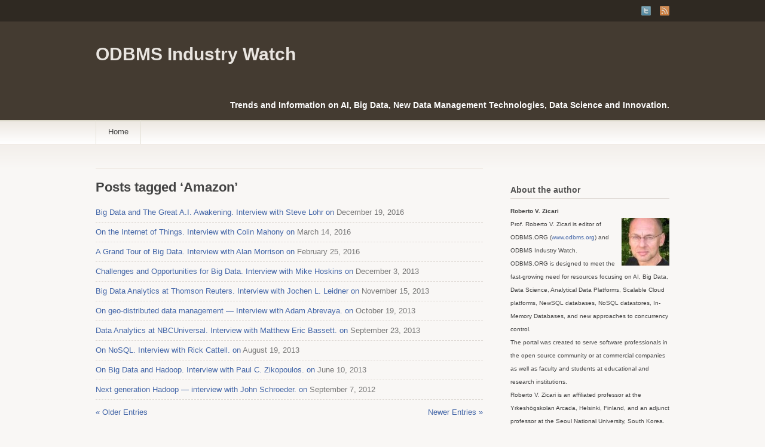

--- FILE ---
content_type: text/html; charset=UTF-8
request_url: https://www.odbms.org/blog/tag/amazon/page/2/
body_size: 9214
content:
<!DOCTYPE html>
<html lang="en-US" xmlns:fb="https://www.facebook.com/2008/fbml" xmlns:addthis="https://www.addthis.com/help/api-spec" >
<head>
			<title>  Amazon | ODBMS Industry Watch</title>
	
	<!-- Basic Meta Data -->
	<meta charset="UTF-8" />
	<meta name="copyright" content="" />

	<!-- Favicon -->
	<link rel="shortcut icon" href="https://www.odbms.org/blog/wp-content/themes/titan_pro_child/images/favicon.ico" />

	<!-- WordPress -->
	<link rel="pingback" href="https://www.odbms.org/blog/xmlrpc.php" />
	<meta name='robots' content='max-image-preview:large' />
<link rel='dns-prefetch' href='//s7.addthis.com' />
<link rel="alternate" type="application/rss+xml" title="ODBMS Industry Watch &raquo; Feed" href="https://www.odbms.org/blog/feed/" />
<link rel="alternate" type="application/rss+xml" title="ODBMS Industry Watch &raquo; Comments Feed" href="https://www.odbms.org/blog/comments/feed/" />
<link rel="alternate" type="application/rss+xml" title="ODBMS Industry Watch &raquo; Amazon Tag Feed" href="https://www.odbms.org/blog/tag/amazon/feed/" />
<script type="text/javascript">
window._wpemojiSettings = {"baseUrl":"https:\/\/s.w.org\/images\/core\/emoji\/14.0.0\/72x72\/","ext":".png","svgUrl":"https:\/\/s.w.org\/images\/core\/emoji\/14.0.0\/svg\/","svgExt":".svg","source":{"concatemoji":"https:\/\/www.odbms.org\/blog\/wp-includes\/js\/wp-emoji-release.min.js?ver=6.1.8"}};
/*! This file is auto-generated */
!function(e,a,t){var n,r,o,i=a.createElement("canvas"),p=i.getContext&&i.getContext("2d");function s(e,t){var a=String.fromCharCode,e=(p.clearRect(0,0,i.width,i.height),p.fillText(a.apply(this,e),0,0),i.toDataURL());return p.clearRect(0,0,i.width,i.height),p.fillText(a.apply(this,t),0,0),e===i.toDataURL()}function c(e){var t=a.createElement("script");t.src=e,t.defer=t.type="text/javascript",a.getElementsByTagName("head")[0].appendChild(t)}for(o=Array("flag","emoji"),t.supports={everything:!0,everythingExceptFlag:!0},r=0;r<o.length;r++)t.supports[o[r]]=function(e){if(p&&p.fillText)switch(p.textBaseline="top",p.font="600 32px Arial",e){case"flag":return s([127987,65039,8205,9895,65039],[127987,65039,8203,9895,65039])?!1:!s([55356,56826,55356,56819],[55356,56826,8203,55356,56819])&&!s([55356,57332,56128,56423,56128,56418,56128,56421,56128,56430,56128,56423,56128,56447],[55356,57332,8203,56128,56423,8203,56128,56418,8203,56128,56421,8203,56128,56430,8203,56128,56423,8203,56128,56447]);case"emoji":return!s([129777,127995,8205,129778,127999],[129777,127995,8203,129778,127999])}return!1}(o[r]),t.supports.everything=t.supports.everything&&t.supports[o[r]],"flag"!==o[r]&&(t.supports.everythingExceptFlag=t.supports.everythingExceptFlag&&t.supports[o[r]]);t.supports.everythingExceptFlag=t.supports.everythingExceptFlag&&!t.supports.flag,t.DOMReady=!1,t.readyCallback=function(){t.DOMReady=!0},t.supports.everything||(n=function(){t.readyCallback()},a.addEventListener?(a.addEventListener("DOMContentLoaded",n,!1),e.addEventListener("load",n,!1)):(e.attachEvent("onload",n),a.attachEvent("onreadystatechange",function(){"complete"===a.readyState&&t.readyCallback()})),(e=t.source||{}).concatemoji?c(e.concatemoji):e.wpemoji&&e.twemoji&&(c(e.twemoji),c(e.wpemoji)))}(window,document,window._wpemojiSettings);
</script>
<style type="text/css">
img.wp-smiley,
img.emoji {
	display: inline !important;
	border: none !important;
	box-shadow: none !important;
	height: 1em !important;
	width: 1em !important;
	margin: 0 0.07em !important;
	vertical-align: -0.1em !important;
	background: none !important;
	padding: 0 !important;
}
</style>
	<link rel='stylesheet' id='wp-block-library-css' href='https://www.odbms.org/blog/wp-includes/css/dist/block-library/style.min.css?ver=6.1.8' type='text/css' media='all' />
<link rel='stylesheet' id='classic-theme-styles-css' href='https://www.odbms.org/blog/wp-includes/css/classic-themes.min.css?ver=1' type='text/css' media='all' />
<style id='global-styles-inline-css' type='text/css'>
body{--wp--preset--color--black: #000000;--wp--preset--color--cyan-bluish-gray: #abb8c3;--wp--preset--color--white: #ffffff;--wp--preset--color--pale-pink: #f78da7;--wp--preset--color--vivid-red: #cf2e2e;--wp--preset--color--luminous-vivid-orange: #ff6900;--wp--preset--color--luminous-vivid-amber: #fcb900;--wp--preset--color--light-green-cyan: #7bdcb5;--wp--preset--color--vivid-green-cyan: #00d084;--wp--preset--color--pale-cyan-blue: #8ed1fc;--wp--preset--color--vivid-cyan-blue: #0693e3;--wp--preset--color--vivid-purple: #9b51e0;--wp--preset--gradient--vivid-cyan-blue-to-vivid-purple: linear-gradient(135deg,rgba(6,147,227,1) 0%,rgb(155,81,224) 100%);--wp--preset--gradient--light-green-cyan-to-vivid-green-cyan: linear-gradient(135deg,rgb(122,220,180) 0%,rgb(0,208,130) 100%);--wp--preset--gradient--luminous-vivid-amber-to-luminous-vivid-orange: linear-gradient(135deg,rgba(252,185,0,1) 0%,rgba(255,105,0,1) 100%);--wp--preset--gradient--luminous-vivid-orange-to-vivid-red: linear-gradient(135deg,rgba(255,105,0,1) 0%,rgb(207,46,46) 100%);--wp--preset--gradient--very-light-gray-to-cyan-bluish-gray: linear-gradient(135deg,rgb(238,238,238) 0%,rgb(169,184,195) 100%);--wp--preset--gradient--cool-to-warm-spectrum: linear-gradient(135deg,rgb(74,234,220) 0%,rgb(151,120,209) 20%,rgb(207,42,186) 40%,rgb(238,44,130) 60%,rgb(251,105,98) 80%,rgb(254,248,76) 100%);--wp--preset--gradient--blush-light-purple: linear-gradient(135deg,rgb(255,206,236) 0%,rgb(152,150,240) 100%);--wp--preset--gradient--blush-bordeaux: linear-gradient(135deg,rgb(254,205,165) 0%,rgb(254,45,45) 50%,rgb(107,0,62) 100%);--wp--preset--gradient--luminous-dusk: linear-gradient(135deg,rgb(255,203,112) 0%,rgb(199,81,192) 50%,rgb(65,88,208) 100%);--wp--preset--gradient--pale-ocean: linear-gradient(135deg,rgb(255,245,203) 0%,rgb(182,227,212) 50%,rgb(51,167,181) 100%);--wp--preset--gradient--electric-grass: linear-gradient(135deg,rgb(202,248,128) 0%,rgb(113,206,126) 100%);--wp--preset--gradient--midnight: linear-gradient(135deg,rgb(2,3,129) 0%,rgb(40,116,252) 100%);--wp--preset--duotone--dark-grayscale: url('#wp-duotone-dark-grayscale');--wp--preset--duotone--grayscale: url('#wp-duotone-grayscale');--wp--preset--duotone--purple-yellow: url('#wp-duotone-purple-yellow');--wp--preset--duotone--blue-red: url('#wp-duotone-blue-red');--wp--preset--duotone--midnight: url('#wp-duotone-midnight');--wp--preset--duotone--magenta-yellow: url('#wp-duotone-magenta-yellow');--wp--preset--duotone--purple-green: url('#wp-duotone-purple-green');--wp--preset--duotone--blue-orange: url('#wp-duotone-blue-orange');--wp--preset--font-size--small: 13px;--wp--preset--font-size--medium: 20px;--wp--preset--font-size--large: 36px;--wp--preset--font-size--x-large: 42px;--wp--preset--spacing--20: 0.44rem;--wp--preset--spacing--30: 0.67rem;--wp--preset--spacing--40: 1rem;--wp--preset--spacing--50: 1.5rem;--wp--preset--spacing--60: 2.25rem;--wp--preset--spacing--70: 3.38rem;--wp--preset--spacing--80: 5.06rem;}:where(.is-layout-flex){gap: 0.5em;}body .is-layout-flow > .alignleft{float: left;margin-inline-start: 0;margin-inline-end: 2em;}body .is-layout-flow > .alignright{float: right;margin-inline-start: 2em;margin-inline-end: 0;}body .is-layout-flow > .aligncenter{margin-left: auto !important;margin-right: auto !important;}body .is-layout-constrained > .alignleft{float: left;margin-inline-start: 0;margin-inline-end: 2em;}body .is-layout-constrained > .alignright{float: right;margin-inline-start: 2em;margin-inline-end: 0;}body .is-layout-constrained > .aligncenter{margin-left: auto !important;margin-right: auto !important;}body .is-layout-constrained > :where(:not(.alignleft):not(.alignright):not(.alignfull)){max-width: var(--wp--style--global--content-size);margin-left: auto !important;margin-right: auto !important;}body .is-layout-constrained > .alignwide{max-width: var(--wp--style--global--wide-size);}body .is-layout-flex{display: flex;}body .is-layout-flex{flex-wrap: wrap;align-items: center;}body .is-layout-flex > *{margin: 0;}:where(.wp-block-columns.is-layout-flex){gap: 2em;}.has-black-color{color: var(--wp--preset--color--black) !important;}.has-cyan-bluish-gray-color{color: var(--wp--preset--color--cyan-bluish-gray) !important;}.has-white-color{color: var(--wp--preset--color--white) !important;}.has-pale-pink-color{color: var(--wp--preset--color--pale-pink) !important;}.has-vivid-red-color{color: var(--wp--preset--color--vivid-red) !important;}.has-luminous-vivid-orange-color{color: var(--wp--preset--color--luminous-vivid-orange) !important;}.has-luminous-vivid-amber-color{color: var(--wp--preset--color--luminous-vivid-amber) !important;}.has-light-green-cyan-color{color: var(--wp--preset--color--light-green-cyan) !important;}.has-vivid-green-cyan-color{color: var(--wp--preset--color--vivid-green-cyan) !important;}.has-pale-cyan-blue-color{color: var(--wp--preset--color--pale-cyan-blue) !important;}.has-vivid-cyan-blue-color{color: var(--wp--preset--color--vivid-cyan-blue) !important;}.has-vivid-purple-color{color: var(--wp--preset--color--vivid-purple) !important;}.has-black-background-color{background-color: var(--wp--preset--color--black) !important;}.has-cyan-bluish-gray-background-color{background-color: var(--wp--preset--color--cyan-bluish-gray) !important;}.has-white-background-color{background-color: var(--wp--preset--color--white) !important;}.has-pale-pink-background-color{background-color: var(--wp--preset--color--pale-pink) !important;}.has-vivid-red-background-color{background-color: var(--wp--preset--color--vivid-red) !important;}.has-luminous-vivid-orange-background-color{background-color: var(--wp--preset--color--luminous-vivid-orange) !important;}.has-luminous-vivid-amber-background-color{background-color: var(--wp--preset--color--luminous-vivid-amber) !important;}.has-light-green-cyan-background-color{background-color: var(--wp--preset--color--light-green-cyan) !important;}.has-vivid-green-cyan-background-color{background-color: var(--wp--preset--color--vivid-green-cyan) !important;}.has-pale-cyan-blue-background-color{background-color: var(--wp--preset--color--pale-cyan-blue) !important;}.has-vivid-cyan-blue-background-color{background-color: var(--wp--preset--color--vivid-cyan-blue) !important;}.has-vivid-purple-background-color{background-color: var(--wp--preset--color--vivid-purple) !important;}.has-black-border-color{border-color: var(--wp--preset--color--black) !important;}.has-cyan-bluish-gray-border-color{border-color: var(--wp--preset--color--cyan-bluish-gray) !important;}.has-white-border-color{border-color: var(--wp--preset--color--white) !important;}.has-pale-pink-border-color{border-color: var(--wp--preset--color--pale-pink) !important;}.has-vivid-red-border-color{border-color: var(--wp--preset--color--vivid-red) !important;}.has-luminous-vivid-orange-border-color{border-color: var(--wp--preset--color--luminous-vivid-orange) !important;}.has-luminous-vivid-amber-border-color{border-color: var(--wp--preset--color--luminous-vivid-amber) !important;}.has-light-green-cyan-border-color{border-color: var(--wp--preset--color--light-green-cyan) !important;}.has-vivid-green-cyan-border-color{border-color: var(--wp--preset--color--vivid-green-cyan) !important;}.has-pale-cyan-blue-border-color{border-color: var(--wp--preset--color--pale-cyan-blue) !important;}.has-vivid-cyan-blue-border-color{border-color: var(--wp--preset--color--vivid-cyan-blue) !important;}.has-vivid-purple-border-color{border-color: var(--wp--preset--color--vivid-purple) !important;}.has-vivid-cyan-blue-to-vivid-purple-gradient-background{background: var(--wp--preset--gradient--vivid-cyan-blue-to-vivid-purple) !important;}.has-light-green-cyan-to-vivid-green-cyan-gradient-background{background: var(--wp--preset--gradient--light-green-cyan-to-vivid-green-cyan) !important;}.has-luminous-vivid-amber-to-luminous-vivid-orange-gradient-background{background: var(--wp--preset--gradient--luminous-vivid-amber-to-luminous-vivid-orange) !important;}.has-luminous-vivid-orange-to-vivid-red-gradient-background{background: var(--wp--preset--gradient--luminous-vivid-orange-to-vivid-red) !important;}.has-very-light-gray-to-cyan-bluish-gray-gradient-background{background: var(--wp--preset--gradient--very-light-gray-to-cyan-bluish-gray) !important;}.has-cool-to-warm-spectrum-gradient-background{background: var(--wp--preset--gradient--cool-to-warm-spectrum) !important;}.has-blush-light-purple-gradient-background{background: var(--wp--preset--gradient--blush-light-purple) !important;}.has-blush-bordeaux-gradient-background{background: var(--wp--preset--gradient--blush-bordeaux) !important;}.has-luminous-dusk-gradient-background{background: var(--wp--preset--gradient--luminous-dusk) !important;}.has-pale-ocean-gradient-background{background: var(--wp--preset--gradient--pale-ocean) !important;}.has-electric-grass-gradient-background{background: var(--wp--preset--gradient--electric-grass) !important;}.has-midnight-gradient-background{background: var(--wp--preset--gradient--midnight) !important;}.has-small-font-size{font-size: var(--wp--preset--font-size--small) !important;}.has-medium-font-size{font-size: var(--wp--preset--font-size--medium) !important;}.has-large-font-size{font-size: var(--wp--preset--font-size--large) !important;}.has-x-large-font-size{font-size: var(--wp--preset--font-size--x-large) !important;}
.wp-block-navigation a:where(:not(.wp-element-button)){color: inherit;}
:where(.wp-block-columns.is-layout-flex){gap: 2em;}
.wp-block-pullquote{font-size: 1.5em;line-height: 1.6;}
</style>
<link rel='stylesheet' id='titan-style-css' href='https://www.odbms.org/blog/wp-content/themes/titan_pro_child/style.css' type='text/css' media='all' />
<!--[if lt IE 8]>
<link rel='stylesheet' id='titan-ie-style-css' href='https://www.odbms.org/blog/wp-content/themes/titan_pro/stylesheets/ie.css' type='text/css' media='all' />
<![endif]-->
<link rel='stylesheet' id='addthis_all_pages-css' href='https://www.odbms.org/blog/wp-content/plugins/addthis/frontend/build/addthis_wordpress_public.min.css?ver=6.1.8' type='text/css' media='all' />
<link rel='stylesheet' id='author-info-widget-css' href='https://www.odbms.org/blog/wp-content/plugins/author-info-widget/author-info-widget.css?ver=6.1.8' type='text/css' media='all' />
<script type='text/javascript' src='https://www.odbms.org/blog/wp-admin/admin-ajax.php?action=addthis_global_options_settings&#038;ver=6.1.8' id='addthis_global_options-js'></script>
<script type='text/javascript' src='https://s7.addthis.com/js/300/addthis_widget.js?ver=6.1.8#pubid=wp-2a53713ab2020200b5c54906b174238e' id='addthis_widget-js'></script>
<link rel="https://api.w.org/" href="https://www.odbms.org/blog/wp-json/" /><link rel="alternate" type="application/json" href="https://www.odbms.org/blog/wp-json/wp/v2/tags/27" /><link rel="EditURI" type="application/rsd+xml" title="RSD" href="https://www.odbms.org/blog/xmlrpc.php?rsd" />
<link rel="wlwmanifest" type="application/wlwmanifest+xml" href="https://www.odbms.org/blog/wp-includes/wlwmanifest.xml" />
<meta name="generator" content="WordPress 6.1.8" />
			<!--[if lte IE 7]>
			<script type="text/javascript">
			sfHover=function(){var sfEls=document.getElementById("nav").getElementsByTagName("LI");for(var i=0;i<sfEls.length;i++){sfEls[i].onmouseover=function(){this.className+=" sfhover";}
			sfEls[i].onmouseout=function(){this.className=this.className.replace(new RegExp(" sfhover\\b"),"");}}}
			if (window.attachEvent)window.attachEvent("onload",sfHover);
			</script>
			<![endif]-->
			<script type='text/javascript' src='https://www.odbms.org/blog/wp-includes/js/tw-sack.min.js?ver=1.6.1' id='sack-js'></script>
</head>
<body data-rsssl=1 class="archive paged tag tag-amazon tag-27 paged-2 tag-paged-2">
	<div class="skip-content"><a href="#content">Skip to content</a></div>
	<div id="header" class="clear">
		<div id="follow">
			<div class="wrapper clear">
									<ul>
																															<li><a href="http://twitter.com/odbmsorg"><img src="https://www.odbms.org/blog/wp-content/themes/titan_pro/images/flw-twitter.png" alt="Twitter"/></a></li>
												<li><a class="rss" href="https://www.odbms.org/blog/feed/"><img src="https://www.odbms.org/blog/wp-content/themes/titan_pro/images/flw-rss.png" alt="RSS"/></a></li>
					</ul>
							</div><!--end wrapper-->
		</div><!--end follow-->
		<div class="wrapper">
							<div id="title" style="float:left;"><a href="https://www.odbms.org/blog/">ODBMS Industry Watch</a></div>				<div id="description" style="float:right;">
					Trends and Information on AI, Big Data, New Data Management Technologies, Data Science and Innovation.				</div><!--end description-->
						<div id="navigation" class="menu-home-container"><ul id="nav" class="menu"><li id="menu-item-93" class="menu-item menu-item-type-custom menu-item-object-custom menu-item-home menu-item-93"><a href="https://www.odbms.org/blog">Home</a></li>
</ul></div>		</div><!--end wrapper-->
	</div><!--end header-->
<div class="content-background">
<div class="wrapper clear">
	<div class="notice">
			</div><!--end notice-->
	<div id="content" >								<h1 class="pagetitle">Posts tagged &#8216;Amazon&#8217;</h1>
						<div class="entries">
			<ul>
									<li><span><a href="https://www.odbms.org/blog/2016/12/big-data-and-the-great-a-i-awakening-interview-with-steve-lohr/" rel="bookmark" title="Permanent Link to Big Data and The Great A.I. Awakening. Interview with Steve Lohr">Big Data and The Great A.I. Awakening. Interview with Steve Lohr on</a> December 19, 2016</span></li>
									<li><span><a href="https://www.odbms.org/blog/2016/03/on-the-internet-of-things-interview-with-colin-mahony/" rel="bookmark" title="Permanent Link to On the Internet of Things. Interview with Colin Mahony">On the Internet of Things. Interview with Colin Mahony on</a> March 14, 2016</span></li>
									<li><span><a href="https://www.odbms.org/blog/2016/02/a-grand-tour-of-big-data-interview-with-alan-morrison/" rel="bookmark" title="Permanent Link to A Grand Tour of Big Data. Interview with Alan Morrison">A Grand Tour of Big Data. Interview with Alan Morrison on</a> February 25, 2016</span></li>
									<li><span><a href="https://www.odbms.org/blog/2013/12/challenges-and-opportunities-for-big-data-interview-with-mike-hoskins/" rel="bookmark" title="Permanent Link to Challenges and Opportunities for Big Data. Interview with Mike Hoskins">Challenges and Opportunities for Big Data. Interview with Mike Hoskins on</a> December 3, 2013</span></li>
									<li><span><a href="https://www.odbms.org/blog/2013/11/big-data-analytics-at-thomson-reuters-interview-with-jochen-l-leidner/" rel="bookmark" title="Permanent Link to Big Data Analytics at Thomson Reuters. Interview with Jochen L. Leidner">Big Data Analytics at Thomson Reuters. Interview with Jochen L. Leidner on</a> November 15, 2013</span></li>
									<li><span><a href="https://www.odbms.org/blog/2013/10/on-geo-distributed-data-management-interview-with-adam-abrevaya/" rel="bookmark" title="Permanent Link to On geo-distributed data management &#8212; Interview with Adam Abrevaya.">On geo-distributed data management &#8212; Interview with Adam Abrevaya. on</a> October 19, 2013</span></li>
									<li><span><a href="https://www.odbms.org/blog/2013/09/data-analytics-at-nbcuniversal-interview-with-matthew-eric-bassett/" rel="bookmark" title="Permanent Link to Data Analytics at NBCUniversal. Interview with Matthew Eric Bassett.">Data Analytics at NBCUniversal. Interview with Matthew Eric Bassett. on</a> September 23, 2013</span></li>
									<li><span><a href="https://www.odbms.org/blog/2013/08/on-nosql-interview-with-rick-cattell/" rel="bookmark" title="Permanent Link to On NoSQL. Interview with Rick Cattell.">On NoSQL. Interview with Rick Cattell. on</a> August 19, 2013</span></li>
									<li><span><a href="https://www.odbms.org/blog/2013/06/on-big-data-and-hadoop-interview-with-paul-c-zikopoulos/" rel="bookmark" title="Permanent Link to On Big Data and Hadoop. Interview with Paul C. Zikopoulos.">On Big Data and Hadoop. Interview with Paul C. Zikopoulos. on</a> June 10, 2013</span></li>
									<li><span><a href="https://www.odbms.org/blog/2012/09/next-generation-hadoop-interview-with-john-schroeder/" rel="bookmark" title="Permanent Link to Next generation Hadoop &#8212; interview with John Schroeder.">Next generation Hadoop &#8212; interview with John Schroeder. on</a> September 7, 2012</span></li>
							</ul>
		</div><!--end entries-->
		<div class="navigation">
			<div class="alignleft"><a href="https://www.odbms.org/blog/tag/amazon/page/3/" >&laquo; Older Entries</a></div>
			<div class="alignright"><a href="https://www.odbms.org/blog/tag/amazon/" >Newer Entries &raquo;</a></div>
		</div><!--end navigation-->
	</div><!--end content-->
<div id="sidebar">
			<ul>
	<li id="author_info-2" class="widget widget_author_info"><h2 class="widgettitle">About the author</h2>

    <div class="author-name">Roberto V. Zicari</div>
    
    <div class="author-avatar"><img alt='' src='https://secure.gravatar.com/avatar/092e0028a4ab37bf91cb8b98b1ecbe32?s=80&#038;d=mm&#038;r=g' srcset='https://secure.gravatar.com/avatar/092e0028a4ab37bf91cb8b98b1ecbe32?s=160&#038;d=mm&#038;r=g 2x' class='avatar avatar-80 photo' height='80' width='80' loading='lazy' decoding='async'/></div>
      
    <p class="author-description">Prof. Roberto V. Zicari is editor of ODBMS.ORG (<a href="/">www.odbms.org</a>) and ODBMS Industry Watch.  <br />
ODBMS.ORG is designed to meet the fast-growing need for resources focusing on AI, Big Data, Data Science, Analytical Data Platforms, Scalable Cloud platforms,  NewSQL databases, NoSQL datastores, In-Memory Databases, and new approaches to concurrency control. <br />
The portal was created to serve software professionals in the open source community or at commercial companies as well as faculty and students at educational and research institutions.<br />
Roberto V. Zicari is an affiliated professor at the Yrkeshögskolan Arcada, Helsinki, Finland, and an adjunct professor at the Seoul National University, South Korea.<br />
Roberto V. Zicari is leading  a team of international experts who defined an assessment process for Trustworthy AI, called Z-Inspection®.<br />
Previously he was professor of Database and Information Systems (DBIS) at the Goethe University Frankfurt, Germany, where he founded the Frankfurt Big Data Lab .<br />
He is an internationally recognized expert in the field of Databases and Big Data. His interests also expand to Ethics and AI, Innovation and Entrepreneurship. He was for several years a visiting professor with the Center for Entrepreneurship and Technology within the Department of Industrial Engineering and Operations Research at UC Berkeley (USA).</p>
    
  <div class="clear"></div>
  
  <ul class="author-contact">
  
      
        
      
        
      
      
  </ul>
  
  <div class="clear"></div>

</li><li id="search-2" class="widget widget_search"><form method="get" id="search_form" action="https://www.odbms.org/blog//">
	<div>
		<input type="text" name="s" id="s" class="search"/>
		<input type="submit" id="searchsubmit" value="Search" />
	</div>
</form></li><li id="tag_cloud-2" class="widget widget_tag_cloud"><h2 class="widgettitle">Tags</h2><div class="tagcloud"><a href="https://www.odbms.org/blog/tag/ai/" class="tag-cloud-link tag-link-990 tag-link-position-1" style="font-size: 13.833333333333pt;" aria-label="AI (33 items)">AI</a>
<a href="https://www.odbms.org/blog/tag/amazon/" class="tag-cloud-link tag-link-27 tag-link-position-2" style="font-size: 11.62962962963pt;" aria-label="Amazon (22 items)">Amazon</a>
<a href="https://www.odbms.org/blog/tag/analytics/" class="tag-cloud-link tag-link-35 tag-link-position-3" style="font-size: 19.925925925926pt;" aria-label="Analytics (100 items)">Analytics</a>
<a href="https://www.odbms.org/blog/tag/artificial-intelligence/" class="tag-cloud-link tag-link-881 tag-link-position-4" style="font-size: 12.277777777778pt;" aria-label="Artificial Intelligence (25 items)">Artificial Intelligence</a>
<a href="https://www.odbms.org/blog/tag/big-data/" class="tag-cloud-link tag-link-66 tag-link-position-5" style="font-size: 22pt;" aria-label="Big Data (144 items)">Big Data</a>
<a href="https://www.odbms.org/blog/tag/big-data-analytics/" class="tag-cloud-link tag-link-67 tag-link-position-6" style="font-size: 9.2962962962963pt;" aria-label="Big Data Analytics (14 items)">Big Data Analytics</a>
<a href="https://www.odbms.org/blog/tag/cassandra/" class="tag-cloud-link tag-link-92 tag-link-position-7" style="font-size: 10.333333333333pt;" aria-label="Cassandra (17 items)">Cassandra</a>
<a href="https://www.odbms.org/blog/tag/cloud/" class="tag-cloud-link tag-link-97 tag-link-position-8" style="font-size: 15.907407407407pt;" aria-label="Cloud (48 items)">Cloud</a>
<a href="https://www.odbms.org/blog/tag/cloud-stores/" class="tag-cloud-link tag-link-102 tag-link-position-9" style="font-size: 13.833333333333pt;" aria-label="cloud stores (33 items)">cloud stores</a>
<a href="https://www.odbms.org/blog/tag/data/" class="tag-cloud-link tag-link-748 tag-link-position-10" style="font-size: 10.333333333333pt;" aria-label="Data (17 items)">Data</a>
<a href="https://www.odbms.org/blog/tag/databases/" class="tag-cloud-link tag-link-139 tag-link-position-11" style="font-size: 8.9074074074074pt;" aria-label="databases (13 items)">databases</a>
<a href="https://www.odbms.org/blog/tag/document-stores/" class="tag-cloud-link tag-link-155 tag-link-position-12" style="font-size: 8pt;" aria-label="document stores (11 items)">document stores</a>
<a href="https://www.odbms.org/blog/tag/facebook/" class="tag-cloud-link tag-link-193 tag-link-position-13" style="font-size: 8pt;" aria-label="Facebook (11 items)">Facebook</a>
<a href="https://www.odbms.org/blog/tag/google/" class="tag-cloud-link tag-link-224 tag-link-position-14" style="font-size: 14.222222222222pt;" aria-label="Google (35 items)">Google</a>
<a href="https://www.odbms.org/blog/tag/hadoop/" class="tag-cloud-link tag-link-239 tag-link-position-15" style="font-size: 18.62962962963pt;" aria-label="Hadoop (79 items)">Hadoop</a>
<a href="https://www.odbms.org/blog/tag/ibm/" class="tag-cloud-link tag-link-263 tag-link-position-16" style="font-size: 9.2962962962963pt;" aria-label="IBM (14 items)">IBM</a>
<a href="https://www.odbms.org/blog/tag/icoodb/" class="tag-cloud-link tag-link-269 tag-link-position-17" style="font-size: 9.5555555555556pt;" aria-label="ICOODB (15 items)">ICOODB</a>
<a href="https://www.odbms.org/blog/tag/internet-of-things/" class="tag-cloud-link tag-link-286 tag-link-position-18" style="font-size: 12.537037037037pt;" aria-label="Internet of Things (26 items)">Internet of Things</a>
<a href="https://www.odbms.org/blog/tag/intersystems/" class="tag-cloud-link tag-link-288 tag-link-position-19" style="font-size: 9.9444444444444pt;" aria-label="InterSystems (16 items)">InterSystems</a>
<a href="https://www.odbms.org/blog/tag/interview/" class="tag-cloud-link tag-link-914 tag-link-position-20" style="font-size: 9.5555555555556pt;" aria-label="Interview (15 items)">Interview</a>
<a href="https://www.odbms.org/blog/tag/iot/" class="tag-cloud-link tag-link-772 tag-link-position-21" style="font-size: 9.5555555555556pt;" aria-label="IoT (15 items)">IoT</a>
<a href="https://www.odbms.org/blog/tag/java/" class="tag-cloud-link tag-link-298 tag-link-position-22" style="font-size: 12.796296296296pt;" aria-label="Java (27 items)">Java</a>
<a href="https://www.odbms.org/blog/tag/machine-learning/" class="tag-cloud-link tag-link-350 tag-link-position-23" style="font-size: 12.796296296296pt;" aria-label="machine learning (27 items)">machine learning</a>
<a href="https://www.odbms.org/blog/tag/mapreduce/" class="tag-cloud-link tag-link-355 tag-link-position-24" style="font-size: 13.703703703704pt;" aria-label="MapReduce (32 items)">MapReduce</a>
<a href="https://www.odbms.org/blog/tag/microsoft/" class="tag-cloud-link tag-link-383 tag-link-position-25" style="font-size: 8.9074074074074pt;" aria-label="Microsoft (13 items)">Microsoft</a>
<a href="https://www.odbms.org/blog/tag/mongodb/" class="tag-cloud-link tag-link-391 tag-link-position-26" style="font-size: 12.148148148148pt;" aria-label="MongoDB (24 items)">MongoDB</a>
<a href="https://www.odbms.org/blog/tag/mysql/" class="tag-cloud-link tag-link-395 tag-link-position-27" style="font-size: 13.185185185185pt;" aria-label="MySQL (29 items)">MySQL</a>
<a href="https://www.odbms.org/blog/tag/new-and-old-data-stores/" class="tag-cloud-link tag-link-406 tag-link-position-28" style="font-size: 8.9074074074074pt;" aria-label="New and old Data stores (13 items)">New and old Data stores</a>
<a href="https://www.odbms.org/blog/tag/newsql/" class="tag-cloud-link tag-link-408 tag-link-position-29" style="font-size: 8.3888888888889pt;" aria-label="NewSQL (12 items)">NewSQL</a>
<a href="https://www.odbms.org/blog/tag/nosql/" class="tag-cloud-link tag-link-412 tag-link-position-30" style="font-size: 18.111111111111pt;" aria-label="NoSQL (71 items)">NoSQL</a>
<a href="https://www.odbms.org/blog/tag/nosql-databases/" class="tag-cloud-link tag-link-413 tag-link-position-31" style="font-size: 19.148148148148pt;" aria-label="nosql databases (87 items)">nosql databases</a>
<a href="https://www.odbms.org/blog/tag/object-databases/" class="tag-cloud-link tag-link-416 tag-link-position-32" style="font-size: 11.888888888889pt;" aria-label="object databases (23 items)">object databases</a>
<a href="https://www.odbms.org/blog/tag/object-persistence/" class="tag-cloud-link tag-link-418 tag-link-position-33" style="font-size: 9.2962962962963pt;" aria-label="object persistence (14 items)">object persistence</a>
<a href="https://www.odbms.org/blog/tag/odbms/" class="tag-cloud-link tag-link-427 tag-link-position-34" style="font-size: 14.222222222222pt;" aria-label="ODBMS (35 items)">ODBMS</a>
<a href="https://www.odbms.org/blog/tag/odbms-org/" class="tag-cloud-link tag-link-1648 tag-link-position-35" style="font-size: 11.888888888889pt;" aria-label="ODBMS.ORG (23 items)">ODBMS.ORG</a>
<a href="https://www.odbms.org/blog/tag/omg/" class="tag-cloud-link tag-link-439 tag-link-position-36" style="font-size: 9.2962962962963pt;" aria-label="OMG (14 items)">OMG</a>
<a href="https://www.odbms.org/blog/tag/on_innovation/" class="tag-cloud-link tag-link-440 tag-link-position-37" style="font-size: 12.277777777778pt;" aria-label="On Innovation (25 items)">On Innovation</a>
<a href="https://www.odbms.org/blog/tag/open-source/" class="tag-cloud-link tag-link-446 tag-link-position-38" style="font-size: 18.240740740741pt;" aria-label="open source (73 items)">open source</a>
<a href="https://www.odbms.org/blog/tag/oracle/" class="tag-cloud-link tag-link-449 tag-link-position-39" style="font-size: 9.2962962962963pt;" aria-label="Oracle (14 items)">Oracle</a>
<a href="https://www.odbms.org/blog/tag/rdbms/" class="tag-cloud-link tag-link-490 tag-link-position-40" style="font-size: 10.851851851852pt;" aria-label="RDBMS (19 items)">RDBMS</a>
<a href="https://www.odbms.org/blog/tag/relational-databases/" class="tag-cloud-link tag-link-499 tag-link-position-41" style="font-size: 15pt;" aria-label="relational databases (41 items)">relational databases</a>
<a href="https://www.odbms.org/blog/tag/spark/" class="tag-cloud-link tag-link-544 tag-link-position-42" style="font-size: 8.3888888888889pt;" aria-label="Spark (12 items)">Spark</a>
<a href="https://www.odbms.org/blog/tag/sql/" class="tag-cloud-link tag-link-549 tag-link-position-43" style="font-size: 17.722222222222pt;" aria-label="SQL (67 items)">SQL</a>
<a href="https://www.odbms.org/blog/tag/standards/" class="tag-cloud-link tag-link-553 tag-link-position-44" style="font-size: 8.9074074074074pt;" aria-label="standards (13 items)">standards</a>
<a href="https://www.odbms.org/blog/tag/voltdb/" class="tag-cloud-link tag-link-616 tag-link-position-45" style="font-size: 9.9444444444444pt;" aria-label="VoltDB (16 items)">VoltDB</a></div>
</li><li id="archives-2" class="widget widget_archive"><h2 class="widgettitle">Archives</h2>
			<ul>
					<li><a href='https://www.odbms.org/blog/2025/11/'>November 2025</a></li>
	<li><a href='https://www.odbms.org/blog/2025/10/'>October 2025</a></li>
	<li><a href='https://www.odbms.org/blog/2025/09/'>September 2025</a></li>
	<li><a href='https://www.odbms.org/blog/2025/08/'>August 2025</a></li>
	<li><a href='https://www.odbms.org/blog/2025/07/'>July 2025</a></li>
	<li><a href='https://www.odbms.org/blog/2025/05/'>May 2025</a></li>
	<li><a href='https://www.odbms.org/blog/2025/04/'>April 2025</a></li>
	<li><a href='https://www.odbms.org/blog/2025/03/'>March 2025</a></li>
	<li><a href='https://www.odbms.org/blog/2025/02/'>February 2025</a></li>
	<li><a href='https://www.odbms.org/blog/2024/11/'>November 2024</a></li>
	<li><a href='https://www.odbms.org/blog/2024/10/'>October 2024</a></li>
	<li><a href='https://www.odbms.org/blog/2024/03/'>March 2024</a></li>
	<li><a href='https://www.odbms.org/blog/2024/01/'>January 2024</a></li>
	<li><a href='https://www.odbms.org/blog/2023/12/'>December 2023</a></li>
	<li><a href='https://www.odbms.org/blog/2023/10/'>October 2023</a></li>
	<li><a href='https://www.odbms.org/blog/2023/06/'>June 2023</a></li>
	<li><a href='https://www.odbms.org/blog/2023/02/'>February 2023</a></li>
	<li><a href='https://www.odbms.org/blog/2023/01/'>January 2023</a></li>
	<li><a href='https://www.odbms.org/blog/2022/03/'>March 2022</a></li>
	<li><a href='https://www.odbms.org/blog/2022/02/'>February 2022</a></li>
	<li><a href='https://www.odbms.org/blog/2021/12/'>December 2021</a></li>
	<li><a href='https://www.odbms.org/blog/2021/11/'>November 2021</a></li>
	<li><a href='https://www.odbms.org/blog/2021/09/'>September 2021</a></li>
	<li><a href='https://www.odbms.org/blog/2021/08/'>August 2021</a></li>
	<li><a href='https://www.odbms.org/blog/2021/05/'>May 2021</a></li>
	<li><a href='https://www.odbms.org/blog/2021/04/'>April 2021</a></li>
	<li><a href='https://www.odbms.org/blog/2021/03/'>March 2021</a></li>
	<li><a href='https://www.odbms.org/blog/2020/11/'>November 2020</a></li>
	<li><a href='https://www.odbms.org/blog/2020/07/'>July 2020</a></li>
	<li><a href='https://www.odbms.org/blog/2020/06/'>June 2020</a></li>
	<li><a href='https://www.odbms.org/blog/2020/04/'>April 2020</a></li>
	<li><a href='https://www.odbms.org/blog/2020/03/'>March 2020</a></li>
	<li><a href='https://www.odbms.org/blog/2020/02/'>February 2020</a></li>
	<li><a href='https://www.odbms.org/blog/2020/01/'>January 2020</a></li>
	<li><a href='https://www.odbms.org/blog/2019/11/'>November 2019</a></li>
	<li><a href='https://www.odbms.org/blog/2019/09/'>September 2019</a></li>
	<li><a href='https://www.odbms.org/blog/2019/08/'>August 2019</a></li>
	<li><a href='https://www.odbms.org/blog/2019/07/'>July 2019</a></li>
	<li><a href='https://www.odbms.org/blog/2019/06/'>June 2019</a></li>
	<li><a href='https://www.odbms.org/blog/2019/05/'>May 2019</a></li>
	<li><a href='https://www.odbms.org/blog/2019/04/'>April 2019</a></li>
	<li><a href='https://www.odbms.org/blog/2019/03/'>March 2019</a></li>
	<li><a href='https://www.odbms.org/blog/2019/02/'>February 2019</a></li>
	<li><a href='https://www.odbms.org/blog/2019/01/'>January 2019</a></li>
	<li><a href='https://www.odbms.org/blog/2018/12/'>December 2018</a></li>
	<li><a href='https://www.odbms.org/blog/2018/11/'>November 2018</a></li>
	<li><a href='https://www.odbms.org/blog/2018/10/'>October 2018</a></li>
	<li><a href='https://www.odbms.org/blog/2018/09/'>September 2018</a></li>
	<li><a href='https://www.odbms.org/blog/2018/08/'>August 2018</a></li>
	<li><a href='https://www.odbms.org/blog/2018/07/'>July 2018</a></li>
	<li><a href='https://www.odbms.org/blog/2018/06/'>June 2018</a></li>
	<li><a href='https://www.odbms.org/blog/2018/05/'>May 2018</a></li>
	<li><a href='https://www.odbms.org/blog/2018/03/'>March 2018</a></li>
	<li><a href='https://www.odbms.org/blog/2018/02/'>February 2018</a></li>
	<li><a href='https://www.odbms.org/blog/2018/01/'>January 2018</a></li>
	<li><a href='https://www.odbms.org/blog/2017/12/'>December 2017</a></li>
	<li><a href='https://www.odbms.org/blog/2017/11/'>November 2017</a></li>
	<li><a href='https://www.odbms.org/blog/2017/10/'>October 2017</a></li>
	<li><a href='https://www.odbms.org/blog/2017/09/'>September 2017</a></li>
	<li><a href='https://www.odbms.org/blog/2017/08/'>August 2017</a></li>
	<li><a href='https://www.odbms.org/blog/2017/06/'>June 2017</a></li>
	<li><a href='https://www.odbms.org/blog/2017/05/'>May 2017</a></li>
	<li><a href='https://www.odbms.org/blog/2017/03/'>March 2017</a></li>
	<li><a href='https://www.odbms.org/blog/2017/02/'>February 2017</a></li>
	<li><a href='https://www.odbms.org/blog/2017/01/'>January 2017</a></li>
	<li><a href='https://www.odbms.org/blog/2016/12/'>December 2016</a></li>
	<li><a href='https://www.odbms.org/blog/2016/11/'>November 2016</a></li>
	<li><a href='https://www.odbms.org/blog/2016/10/'>October 2016</a></li>
	<li><a href='https://www.odbms.org/blog/2016/09/'>September 2016</a></li>
	<li><a href='https://www.odbms.org/blog/2016/08/'>August 2016</a></li>
	<li><a href='https://www.odbms.org/blog/2016/07/'>July 2016</a></li>
	<li><a href='https://www.odbms.org/blog/2016/06/'>June 2016</a></li>
	<li><a href='https://www.odbms.org/blog/2016/05/'>May 2016</a></li>
	<li><a href='https://www.odbms.org/blog/2016/04/'>April 2016</a></li>
	<li><a href='https://www.odbms.org/blog/2016/03/'>March 2016</a></li>
	<li><a href='https://www.odbms.org/blog/2016/02/'>February 2016</a></li>
	<li><a href='https://www.odbms.org/blog/2016/01/'>January 2016</a></li>
	<li><a href='https://www.odbms.org/blog/2015/12/'>December 2015</a></li>
	<li><a href='https://www.odbms.org/blog/2015/11/'>November 2015</a></li>
	<li><a href='https://www.odbms.org/blog/2015/10/'>October 2015</a></li>
	<li><a href='https://www.odbms.org/blog/2015/09/'>September 2015</a></li>
	<li><a href='https://www.odbms.org/blog/2015/08/'>August 2015</a></li>
	<li><a href='https://www.odbms.org/blog/2015/07/'>July 2015</a></li>
	<li><a href='https://www.odbms.org/blog/2015/06/'>June 2015</a></li>
	<li><a href='https://www.odbms.org/blog/2015/05/'>May 2015</a></li>
	<li><a href='https://www.odbms.org/blog/2015/04/'>April 2015</a></li>
	<li><a href='https://www.odbms.org/blog/2015/03/'>March 2015</a></li>
	<li><a href='https://www.odbms.org/blog/2015/02/'>February 2015</a></li>
	<li><a href='https://www.odbms.org/blog/2015/01/'>January 2015</a></li>
	<li><a href='https://www.odbms.org/blog/2014/12/'>December 2014</a></li>
	<li><a href='https://www.odbms.org/blog/2014/11/'>November 2014</a></li>
	<li><a href='https://www.odbms.org/blog/2014/10/'>October 2014</a></li>
	<li><a href='https://www.odbms.org/blog/2014/09/'>September 2014</a></li>
	<li><a href='https://www.odbms.org/blog/2014/08/'>August 2014</a></li>
	<li><a href='https://www.odbms.org/blog/2014/07/'>July 2014</a></li>
	<li><a href='https://www.odbms.org/blog/2014/06/'>June 2014</a></li>
	<li><a href='https://www.odbms.org/blog/2014/05/'>May 2014</a></li>
	<li><a href='https://www.odbms.org/blog/2014/04/'>April 2014</a></li>
	<li><a href='https://www.odbms.org/blog/2014/03/'>March 2014</a></li>
	<li><a href='https://www.odbms.org/blog/2014/02/'>February 2014</a></li>
	<li><a href='https://www.odbms.org/blog/2014/01/'>January 2014</a></li>
	<li><a href='https://www.odbms.org/blog/2013/12/'>December 2013</a></li>
	<li><a href='https://www.odbms.org/blog/2013/11/'>November 2013</a></li>
	<li><a href='https://www.odbms.org/blog/2013/10/'>October 2013</a></li>
	<li><a href='https://www.odbms.org/blog/2013/09/'>September 2013</a></li>
	<li><a href='https://www.odbms.org/blog/2013/08/'>August 2013</a></li>
	<li><a href='https://www.odbms.org/blog/2013/07/'>July 2013</a></li>
	<li><a href='https://www.odbms.org/blog/2013/06/'>June 2013</a></li>
	<li><a href='https://www.odbms.org/blog/2013/05/'>May 2013</a></li>
	<li><a href='https://www.odbms.org/blog/2013/04/'>April 2013</a></li>
	<li><a href='https://www.odbms.org/blog/2013/03/'>March 2013</a></li>
	<li><a href='https://www.odbms.org/blog/2013/02/'>February 2013</a></li>
	<li><a href='https://www.odbms.org/blog/2013/01/'>January 2013</a></li>
	<li><a href='https://www.odbms.org/blog/2012/12/'>December 2012</a></li>
	<li><a href='https://www.odbms.org/blog/2012/11/'>November 2012</a></li>
	<li><a href='https://www.odbms.org/blog/2012/10/'>October 2012</a></li>
	<li><a href='https://www.odbms.org/blog/2012/09/'>September 2012</a></li>
	<li><a href='https://www.odbms.org/blog/2012/08/'>August 2012</a></li>
	<li><a href='https://www.odbms.org/blog/2012/07/'>July 2012</a></li>
	<li><a href='https://www.odbms.org/blog/2012/06/'>June 2012</a></li>
	<li><a href='https://www.odbms.org/blog/2012/05/'>May 2012</a></li>
	<li><a href='https://www.odbms.org/blog/2012/04/'>April 2012</a></li>
	<li><a href='https://www.odbms.org/blog/2012/03/'>March 2012</a></li>
	<li><a href='https://www.odbms.org/blog/2012/02/'>February 2012</a></li>
	<li><a href='https://www.odbms.org/blog/2012/01/'>January 2012</a></li>
	<li><a href='https://www.odbms.org/blog/2011/12/'>December 2011</a></li>
	<li><a href='https://www.odbms.org/blog/2011/11/'>November 2011</a></li>
	<li><a href='https://www.odbms.org/blog/2011/10/'>October 2011</a></li>
	<li><a href='https://www.odbms.org/blog/2011/09/'>September 2011</a></li>
	<li><a href='https://www.odbms.org/blog/2011/08/'>August 2011</a></li>
	<li><a href='https://www.odbms.org/blog/2011/07/'>July 2011</a></li>
	<li><a href='https://www.odbms.org/blog/2011/06/'>June 2011</a></li>
	<li><a href='https://www.odbms.org/blog/2011/05/'>May 2011</a></li>
	<li><a href='https://www.odbms.org/blog/2011/04/'>April 2011</a></li>
	<li><a href='https://www.odbms.org/blog/2011/03/'>March 2011</a></li>
	<li><a href='https://www.odbms.org/blog/2011/02/'>February 2011</a></li>
	<li><a href='https://www.odbms.org/blog/2011/01/'>January 2011</a></li>
	<li><a href='https://www.odbms.org/blog/2010/12/'>December 2010</a></li>
	<li><a href='https://www.odbms.org/blog/2010/11/'>November 2010</a></li>
	<li><a href='https://www.odbms.org/blog/2010/10/'>October 2010</a></li>
	<li><a href='https://www.odbms.org/blog/2010/09/'>September 2010</a></li>
	<li><a href='https://www.odbms.org/blog/2010/08/'>August 2010</a></li>
	<li><a href='https://www.odbms.org/blog/2010/07/'>July 2010</a></li>
	<li><a href='https://www.odbms.org/blog/2010/06/'>June 2010</a></li>
	<li><a href='https://www.odbms.org/blog/2010/05/'>May 2010</a></li>
	<li><a href='https://www.odbms.org/blog/2010/04/'>April 2010</a></li>
	<li><a href='https://www.odbms.org/blog/2010/03/'>March 2010</a></li>
	<li><a href='https://www.odbms.org/blog/2010/02/'>February 2010</a></li>
	<li><a href='https://www.odbms.org/blog/2010/01/'>January 2010</a></li>
	<li><a href='https://www.odbms.org/blog/2009/12/'>December 2009</a></li>
	<li><a href='https://www.odbms.org/blog/2009/11/'>November 2009</a></li>
	<li><a href='https://www.odbms.org/blog/2009/10/'>October 2009</a></li>
	<li><a href='https://www.odbms.org/blog/2009/09/'>September 2009</a></li>
	<li><a href='https://www.odbms.org/blog/2009/08/'>August 2009</a></li>
	<li><a href='https://www.odbms.org/blog/2009/07/'>July 2009</a></li>
	<li><a href='https://www.odbms.org/blog/2009/06/'>June 2009</a></li>
	<li><a href='https://www.odbms.org/blog/2009/05/'>May 2009</a></li>
	<li><a href='https://www.odbms.org/blog/2009/04/'>April 2009</a></li>
	<li><a href='https://www.odbms.org/blog/2009/03/'>March 2009</a></li>
	<li><a href='https://www.odbms.org/blog/2009/02/'>February 2009</a></li>
	<li><a href='https://www.odbms.org/blog/2009/01/'>January 2009</a></li>
	<li><a href='https://www.odbms.org/blog/2008/12/'>December 2008</a></li>
	<li><a href='https://www.odbms.org/blog/2008/11/'>November 2008</a></li>
	<li><a href='https://www.odbms.org/blog/2008/10/'>October 2008</a></li>
	<li><a href='https://www.odbms.org/blog/2008/09/'>September 2008</a></li>
	<li><a href='https://www.odbms.org/blog/2008/08/'>August 2008</a></li>
	<li><a href='https://www.odbms.org/blog/2008/07/'>July 2008</a></li>
	<li><a href='https://www.odbms.org/blog/2008/06/'>June 2008</a></li>
	<li><a href='https://www.odbms.org/blog/2008/05/'>May 2008</a></li>
	<li><a href='https://www.odbms.org/blog/2008/04/'>April 2008</a></li>
	<li><a href='https://www.odbms.org/blog/2008/03/'>March 2008</a></li>
	<li><a href='https://www.odbms.org/blog/2008/02/'>February 2008</a></li>
	<li><a href='https://www.odbms.org/blog/2008/01/'>January 2008</a></li>
	<li><a href='https://www.odbms.org/blog/2007/12/'>December 2007</a></li>
	<li><a href='https://www.odbms.org/blog/2007/11/'>November 2007</a></li>
	<li><a href='https://www.odbms.org/blog/2007/10/'>October 2007</a></li>
	<li><a href='https://www.odbms.org/blog/2007/09/'>September 2007</a></li>
	<li><a href='https://www.odbms.org/blog/2007/08/'>August 2007</a></li>
	<li><a href='https://www.odbms.org/blog/2006/04/'>April 2006</a></li>
	<li><a href='https://www.odbms.org/blog/2006/02/'>February 2006</a></li>
	<li><a href='https://www.odbms.org/blog/2005/09/'>September 2005</a></li>
			</ul>

			</li><li id="meta-2" class="widget widget_meta"><h2 class="widgettitle">Meta</h2>
		<ul>
						<li><a href="https://www.odbms.org/blog/wp-login.php">Log in</a></li>
			<li><a href="https://www.odbms.org/blog/feed/">Entries feed</a></li>
			<li><a href="https://www.odbms.org/blog/comments/feed/">Comments feed</a></li>

			<li><a href="https://wordpress.org/">WordPress.org</a></li>
		</ul>

		</li>	</ul>
</div><!--end sidebar--></div><!--end wrapper-->
</div><!--end content-background-->
<div id="footer">
	<div class="wrapper clear">
		<div id="footer-about" class="footer-column">
												<h2>About</h2>
											<p><b>"This is the ODBMS Industry Watch blog. --Trends and Information on AI, Big Data, Data Science, New Data Management Technologies, Innovation."</b><br />
 To see the complete ODBMS website with useful articles, downloads and industry information, please <a href="/">CLICK HERE</a>.</p>
														</div>
		<div id="footer-flickr" class="footer-column">
												<h2>Flickr</h2>
																			</div>
		<div id="footer-search" class="footer-column">
												<h2>Search</h2>
					<form method="get" id="search_form" action="https://www.odbms.org/blog//">
	<div>
		<input type="text" name="s" id="s" class="search"/>
		<input type="submit" id="searchsubmit" value="Search" />
	</div>
</form>									</div>
		<div id="copyright">
			<p class="copyright-notice">
				Copyright &copy; 2026 ODBMS.org, All Rights Reserved.				<a href="http://thethemefoundry.com/titan/">Titan Theme</a> by <a href="http://thethemefoundry.com/">The Theme Foundry</a>			</p>
		</div><!--end copyright-->
	</div><!--end wrapper-->
</div><!--end footer-->

<!-- tracker added by Ultimate Google Analytics plugin v1.6.0: http://www.oratransplant.nl/uga -->
<script type="text/javascript">
var gaJsHost = (("https:" == document.location.protocol) ? "https://ssl." : "http://www.");
document.write(unescape("%3Cscript src='" + gaJsHost + "google-analytics.com/ga.js' type='text/javascript'%3E%3C/script%3E"));
</script>
<script type="text/javascript">
var pageTracker = _gat._getTracker("UA-XXXXXX-X");
pageTracker._initData();
pageTracker._trackPageview();
</script>
<script type="text/javascript">

  var _gaq = _gaq || [];
  _gaq.push(['_setAccount', 'UA-8140849-1']);
  _gaq.push(['_trackPageview']);

  (function() {
    var ga = document.createElement('script'); ga.type = 'text/javascript'; ga.async = true;
    ga.src = ('https:' == document.location.protocol ? 'https://ssl' : 'http://www') + '.google-analytics.com/ga.js';
    var s = document.getElementsByTagName('script')[0]; s.parentNode.insertBefore(ga, s);
  })();

</script></body>
</html>

--- FILE ---
content_type: text/css
request_url: https://www.odbms.org/blog/wp-content/themes/titan_pro/stylesheets/master.css
body_size: 3636
content:
/*---------------------------------------------------------

	Stylesheet Overview

------------------------------------------------------------

	----- Table of Contents -----

	1.  Reset
	2.  Body and links
	3.  Basic Structure
	4.  Header
	5.  Navigation
	6.  Notice
	7.  In post/page styling
	8.  Comments
	9.  Pages, page templates, archives
	10. Sidebar
	11. Footer
	12. Images

	----- Font / line-height sizing -----

	Base font-size is 62.5% = 10px
	1.2em = 12px

	----- IMPORTANT NOTE -----

	DO NOT make edits to this file, your edits will vanish
	when you upgrade the theme. Instead add your custom CSS to
	the style.css file in the pro child theme. Any new styles
	you add there will automatically override this imported
	stylesheet. This will also make your life a whole lot
	easier when it comes time to upgrade the theme.
*/

/*---------------------------------------------------------
	1. Reset
------------------------------------------------------------ */
html, body, div, span, applet, object, iframe, h1, h2, h3, h4, h5, h6, p, blockquote, pre, a, abbr, acronym, address, big, cite, code, del, dfn, em, font, img, ins, kbd, q, s, samp, small, strike, strong, sub, sup, tt, var, b, u, i, center, dl, dt, dd, ol, ul, li, fieldset, form, label, legend, table, caption, tbody, tfoot, thead, tr, th, td { margin: 0; padding: 0; border: 0; outline: 0; font-size: 100%; vertical-align: baseline; background: transparent; }
body { line-height: 1; }
ol, ul { list-style: none; }
blockquote, q { quotes: none; }
table { border-collapse: collapse; border-spacing: 0; }

/*---------------------------------------------------------
	2. Body and links
------------------------------------------------------------ */
body {
	font: 62.5% Arial, Helvetica, sans-serif;
	color: #444;
	line-height: 2.2em;
	background: #f9f7f5;
	min-width: 960px;
}
a:link,
a:visited {
	text-decoration: none;
	color: #4265a7;
}
a:hover {
	color: #993333;
}
.entry a:link,
.entry a:visited {
	font-weight: bold;
}

/*---------------------------------------------------------
	3. Basic Structure
------------------------------------------------------------ */
.wrapper{
	width: 960px;
	margin: 0 auto;
	text-align: left;
}
#content{
	float: left;
	width: 648px;
	padding: 0 0 30px 0;
}
.content-background {
	background: url(../images/content-background.gif) repeat-x top left;
}
#sidebar {
	float: right;
	padding-bottom: 30px;
	width: 266px;
}
#footer {
	clear: both;
	padding-top: 5px;
	border-top: 1px solid #ddd;
}
.clear:after,
li.comment:after {
	content: ".";
	display: block;
	height: 0;
	clear: both;
	visibility: hidden;
}
div.skip-content {
	display: none;
}

/*---------------------------------------------------------
	4. Header
------------------------------------------------------------ */
#header {
	width: 100%;
	border-bottom: 1px solid #ede7e0;
	background: #443b31 url(../images/nav-background.gif) repeat-x bottom left;
}
#follow {
	background: #2f2922;
	padding: 10px 0;
	line-height: 0;
}
#follow ul {
	float: right;
}
#follow ul li {
	float: left;
}
#follow li {
	margin-left: 15px;
}
#follow li a {
	display: block;
	opacity: .85;
}
#follow li a:hover {
	opacity: 1;
}
#title {
	float: left;
	padding: 30px 0;
	font-size: 3em;
	font-weight: bold;
	line-height: 50px;
}
div#title-logo {
	float: left;
	padding: 30px 0;
}
#title a {
	color: #e9e5e0;
}
#title a:hover {
	text-decoration: none;
}

/*Description
---------------------------------------*/
#description {
	margin: 5px 0 0 0px;
	float: left;
	color: #FFFFFF;
	font-size: 1.4em;
	font-weight: bold;
	line-height: 50px;
}

/*---------------------------------------------------------
	5. Navigation
------------------------------------------------------------ */
#nav {
	width: 100%;
	font-size: 1.3em;
}
#nav, #nav ul {
	float: left;
	line-height: 40px;
	padding: 0;
	margin: 0;
	width: 100%;
}
#nav a {
	display: block;
	color: #444;
	text-decoration: none;
	padding: 0 20px;
}
#nav li {
	float: left;
	border-right: 1px solid #e3e0d5;
}
#nav:first-child {
	border-left: 1px solid #e3e0d5;
}
#nav ul {
	position: absolute;
	left: -999em;
	height: auto;
	width: 151px;
	font-weight: normal;
	line-height: 20px;
	border: 0;
	border-top: 1px solid #e3e0d5;
}
#nav li li {
	width: 149px;
	border-bottom: 1px solid #e3e0d5;
	border-left: 1px solid #e3e0d5;
	border-right: 1px solid #e3e0d5;
	background: #f3efeb;
}
#nav li li li {
	border-left: none;
}
#nav li li a {
	padding: 4px 10px;
	width: 130px;
}
#nav li ul ul {
	margin: -29px 0 0 150px;
}
#nav li li:hover {
	color: #000;
}
#nav li ul li:hover a,
#nav li ul li li:hover a,
#nav li ul li li li:hover a,
#nav li ul li li li:hover a {
	color: #000;
}
#nav li:hover a,
#nav li.sfhover a {
	color: #000;
}
#nav li:hover li a,
#nav li li:hover li a,
#nav li li li:hover li a,
#nav li li li li:hover li a {
	color: #444;
}
#nav li:hover ul ul,
#nav li:hover ul ul ul,
#nav li:hover ul ul ul ul,
#nav li.sfhover ul ul,
#nav li.sfhover ul ul ul,
#nav li.sfhover ul ul ul ul {
	left: -999em;
}
#nav li:hover ul,
#nav li li:hover ul,
#nav li li li:hover ul,
#nav li li li li:hover ul,
#nav li.sfhover ul,
#nav li li.sfhover ul,
#nav li li li.sfhover ul,
#nav li li li li.sfhover ul {
	left: auto;
}
#nav li:hover, #nav li.sfhover {
	background: #fff;
	color: #000;
}
#nav .current_page_parent,
#nav .current_page_ancestor,
#nav .current-cat-parent {
	background: #fff;
	color: #000;
}
#nav .current-cat,
#nav .current_page_item {
	background: #fff;
	color: #000;
}

/*---------------------------------------------------------
	6. Notice
------------------------------------------------------------ */
div.notice {
	display: block;
	padding: 20px 0;
	font-size: 1.6em;
}
div.notice strong {
	color: #2f2922;
}
div.notice div {
	margin: 10px 0;
	padding: 20px;
	background: #f0ebe6 url(../images/notice-background.gif) repeat-x top left;
}
div.notice div h2 {
	font-size: 1.3em;
	margin-bottom: 10px;
}

/*---------------------------------------------------------
	7. In post/page styling
------------------------------------------------------------ */
.post {
	margin-bottom: 30px;
}

/*Post Header
---------------------------------------*/
.post-header {
	border-top: 1px solid #efeae4;
	margin: 0 0 15px 0;
	padding-top: 20px;
}
.post-header h2 {
	font-size: 2em;
	line-height: 1.1em;
	margin-left: 131px;
}
div.post-header div.date {
	float: left;
	width: 114px;
	color: #beaa99;
	font-size: 1.5em;
	text-transform: uppercase;
	font-weight: bold;
	padding: 0 0 0 17px;
	background: url(../images/icon-calendar.png) no-repeat 0 .3em;
}
.post .date span {
	color: #e0c9b5;
}
.post .author,
.attachment .author {
	margin: 3px 0 0 131px;
	color: #c0b2a5;
	font-size: 1.2em;
}

/*Post Body
---------------------------------------*/
.entry {
	margin: 0 0 0 131px;
	width: 497px;
	font-size: 1.3em;
}
.entry p {
	margin-bottom: 10px;
}
.entry h2,
.entry h3,
.entry h4 {
	font-size: 1.3em;
	padding: 15px 0 5px 0;
}
.entry h3 {
	padding-top: 10px;
	font-size: 1em;
}
.entry h4,
.entry h5,
.entry h6 {
	padding-top: 10px;
	font-size: .9em;
}
pre {
	margin: 10px 0;
	padding: 1em 10px;
	overflow: auto;
	background-color: #e9ebd9;
	color: #000;
}
code {
	padding: 2px 3px;
	font: 1.1em Consolas, "Courier New", sans-serif;
	background-color: #e9ebd9;
	color: #000;
}
pre code {
	font-size: 1.3em;
}
blockquote {
	display: block;
	margin: 20px 0 20px 20px;
	padding: 0 0 0 20px;
	border-left: 3px solid #cbcac8;
	color: #666;
	font-style: italic;
	line-height: 1.5em;
}
.entry ul,
.c-body ul {
	margin: 0 0 10px 10px;
}
.entry ul li,
.c-body ul li {
	display: block;
	margin: 5px 0;
	padding: 0 0 0 17px;
	background: url(../images/list-item.gif) no-repeat 0 .3em;
}
.entry ol,
.c-body ol {
	list-style-type: decimal;
	list-style-position: inside;
	margin: 5px 0 5px 10px;
}
.entry ol li ol li,
.c-body ol li ol li {
	list-style-type: lower-roman;
}
.entry ol li,
.c-body ol li {
	margin: 5px 0;
}
.navigation {
	padding: 10px 0;
	font-size: 1.3em;
}
.index {
	padding: 0;
}

/*Post Footer
---------------------------------------*/
.post-footer {
	margin-left: 131px;
}
.comments a {
	display: block;
	padding: 0 0 0 17px;
	color: #b79f87;
	font-size: 1.2em;
	background: url(../images/icon-comments.png) no-repeat 0 .4em;
}
.comments a:hover {
	color: #453729;
	text-decoration: none;
}
.comments span {
	font-size: 1.3em;
	font-style: italic;
}

/*Single
---------------------------------------*/
.tags {
	float: left;
	width: 104px;
}
.tags span {
	display: block;
	font-size: 1.5em;
	font-weight: bold;
	text-transform: uppercase;
	color: #beaa99;
	padding: 0 0 10px 28px;
	background: url(../images/icon-tags.png) no-repeat 0 .3em;
}
.tags p {
	font-size: 1.2em;
	line-height: 1.4em;
	color: #beaa99;
}
.tags a {
	color: #beaa99;
}
.post-header h1 {
	margin-left: 131px;
	padding-bottom: 4px;
	font-size: 2.2em;
}
.meta {
	margin-top: 10px;
	padding-top: 5px;
	font-size: 1.2em;
	text-align: right;
	color: #666;
	border-top: 1px solid #efeae4;
}

/*---------------------------------------------------------
	8. Comments
------------------------------------------------------------ */
/*Top
---------------------------------------*/
.comment-number {
	display: block;
	padding: 30px 0 5px 0;
	font-weight: bold;
}
.comment-number span {
	font-size: 1.4em;
	color: #423c37;
}
.none {
	border-bottom: 1px solid #efeae4;
}
a#leavecomment {
	font-size: 1.1em;
	padding-left: 15px;
}

/*Body
---------------------------------------*/
li.comment {
	padding-top: 20px;
	border-top: 1px solid #efeae4;
}
li.comment.depth-2 {
	margin-bottom: 10px;
}
#comments ul.children {
	margin: 10px 0 0 131px;
	clear: both;
}
div.c-grav {
	float: left;
	width: 40px;
	margin: 0;
	text-align: right;
}
div.c-grav img {
	padding: 4px;
	border: 1px solid #e6e1db;
	background: #fff;
	border-right-color: #d6d1cc;
	border-bottom-color: #d6d1cc;
}
div.c-body {
	margin-left: 131px;
	width: 497px;
	font-size: 1.3em;
}
ul.children div.c-body {
	margin-left: 70px;
	width: 427px;
}
div.c-body p {
	margin-bottom: 10px;
}
div.c-head {
	margin: 0 0 10px 0;
	font-weight: bold;
}
.c-permalink a:link,
.c-permalink a:visited {
	color: #55504b;
	font-size: .7em;
}
div.reply {
	padding-bottom: 10px;
}
div.reply a:link,
div.reply a:visited {
	color: #beaa99;
}
a#cancel-comment-reply-link {
	margin-left: 15px;
	font-size: 1em;
	font-style: italic;
	font-weight: normal;
}

/*Form
---------------------------------------*/
form#commentform {
	margin: 0 0 20px 131px;
}
h3#reply-title {
	margin: 20px 0;
	padding: 5px 0 0 0;
	font-size: 1.3em;
	color: #423c37;
	border-top: 1px solid #efeae4;
}
form#commentform label.comment-field {
	display: block;
	margin: 15px 0 3px 0;
	color: #756a60;
	font-size: 1.2em;
}
input.text-input,
form#commentform textarea {
	padding: 7px;
	font-family: inherit;
	font-size: 1.1em;
	border: 1px solid #e6e1db;
	width: 477px;
}
input#author,
input#email,
input#url {
	width: 300px;
}
form#commentform input#submit {
	padding: 5px;
	width: 150px;
}
form#commentform p.guidelines {
	margin: 10px 0;
	color: #555;
}
p.subscribe-to-comments,
p.comments-rss,
p.guidelines {
	margin: 0 0 10px 0;
	font-size: 1.3em;
}
p.comments-rss a {
	padding: 0 0 0 22px;
	background: url(../images/feed-icon.png) no-repeat 0 0;
	color: #555;
}
p.comments-rss a:hover {
	color: #4265a7;
}
fieldset {
	border: none;
}

/*Pingbacks/Trackbacks
---------------------------------------*/
h3.pinghead {
	font-size: 1.3em;
	color: #444444;
}
ol.pinglist {
	list-style-type: decimal;
	list-style-position: inside;
	margin: 0 0 10px 10px;
	font-size: 1.3em;
}

/*---------------------------------------------------------
	9. Pages, page templates, and archives
------------------------------------------------------------ */
#content .entry.page {
	margin: 0;
	width: 628px;
}
h1.pagetitle,
h2.pagetitle {
	border-top: 1px solid #efeae4;
	margin: 0 0 15px 0;
	padding-top: 20px;
	font-size: 2.2em;
}

/*Page templates
---------------------------------------*/
#content.no-sidebar {
	width: 920px;
}
#content.no-sidebar .entry.page {
	width: 900px;
}
body.page-template-left-sidebar-php #sidebar {
	float: left;
}
body.page-template-left-sidebar-php #content {
	float: right;
}
.entry.no-indent {
	margin: 0;
}
.entry.no-indent h2 {
	padding: 25px 0 10px 0;
}

/*Archives List
---------------------------------------*/
.entries ul {
	font-size: 1.3em;
}
.entries ul li {
	line-height: 2.5em;
	border-bottom: 1px dashed #dfdad5;
}
.entries span {
	margin-right: 20px;
	color: #777;
}

/*---------------------------------------------------------
	10. Sidebar
------------------------------------------------------------ */
#sidebox {
	font-size: 1.2em;
}
#sidebox p {
	margin-bottom: 15px;
	line-height: 1.6em;
}
#sidebox img {
	padding: 14px;
	border: 1px solid #e6e1dc;
	background: #f0ebe6;
}
h2.widgettitle {
	margin: 25px 0 10px 0;
	padding-bottom: 3px;
	font-size: 1.4em;
	border-bottom: 1px solid #dfdad5;
	color: #555;
}
ul li.widget ul {
	font-size: 1.2em;
}
ul li.widget ul li ul {
	margin-left: 5px;
	font-size: 1em;
}
ul li.widget ul li {
	padding: 1px 0;
}
ul li.widget ul li ul li {
	padding: 1px 0 0 0;
}

/*Adbox
---------------------------------------*/
#adbox {
	margin: 20px 0;
	padding: 3px;
	background: #f0ebe6;
	border: 1px solid #e6e1dc;
}
#adbox img {
	border: 1px solid #e6e1dc;
}

/*---------------------------------------------------------
	11. Footer
------------------------------------------------------------ */
#footer {
	padding: 30px 0;
	border-top: 10px solid #ded6d4;
	background: #e7e1de;
	color: #555;
}
#footer a {
	color: #444;
}
#footer a:hover {
	text-decoration: underline;
}

/*Footer Columns
---------------------------------------*/
.footer-column {
	float: left;
	margin-right: 30px;
	padding-bottom: 20px;
	color: #413f3e;
}
#footer-about.footer-column {
	width: 337px;
}
#footer-flickr.footer-column {
	width: 281px;
}
#footer-search.footer-column {
	margin: 0;
	float: right;
	width: 266px;
}
.footer-column h2 {
	font-size: 1.6em;
	border-bottom: 2px solid #dbd3d0;
	padding-bottom: 2px;
}
.footer-column p, .textwidget p {
	margin: 15px 0;
	font-size: 1.2em;
	line-height: 1.6em;
}

/*Flickr
---------------------------------------*/
.flickr_badge_image {
	float: left;
	margin: 0 0 0 10px;
	padding: 0;
	line-height: 0;
}
#flickr_badge_image1.flickr_badge_image,
#flickr_badge_image2.flickr_badge_image,
#flickr_badge_image3.flickr_badge_image {
	margin: 15px 0 10px 10px;
}
#flickr_badge_image1.flickr_badge_image,
#flickr_badge_image4.flickr_badge_image {
	margin-left: 0;
}
.flickr_badge_image img {
	margin: 0;
	padding: 5px;
	border: 1px solid #ccc;
	background: #f7f7f7;
	line-height: 0;
}
#footer h2.widgettitle {
	margin-top: 0;
}

/*Search
---------------------------------------*/
#search_form input.search {
	margin: 15px 0 0 0;
	padding: 5px 2px;
	width: 180px;
	border: 1px solid #ded8d5;
	background: #f3f3f3;
	color: #555;
}
#search_form input.search:focus {
	background: #fff;
}
#search_form input#searchsubmit {
	margin: 0 0 0 5px;
}

/*Copyright
---------------------------------------*/
#copyright {
	display: block;
	clear: both;
	padding-top: 1px;
	font-size: 1.1em;
	border-top: 2px solid #dbd3d0;
}
#copyright a {
	border-bottom: 1px dotted;
	text-decoration: none;
}
#copyright a:hover {
	border-bottom: 1px solid;
	text-decoration: none;
}

/*---------------------------------------------------------
	12. Images
------------------------------------------------------------ */
img.border {
	padding: 14px;
	border: 1px solid #e6e1dc;
	background: #f0ebe6;
}
.entry .alignright { margin: 0 0 10px 15px; }
.entry .alignleft { margin: 0 15px 10px 0; }